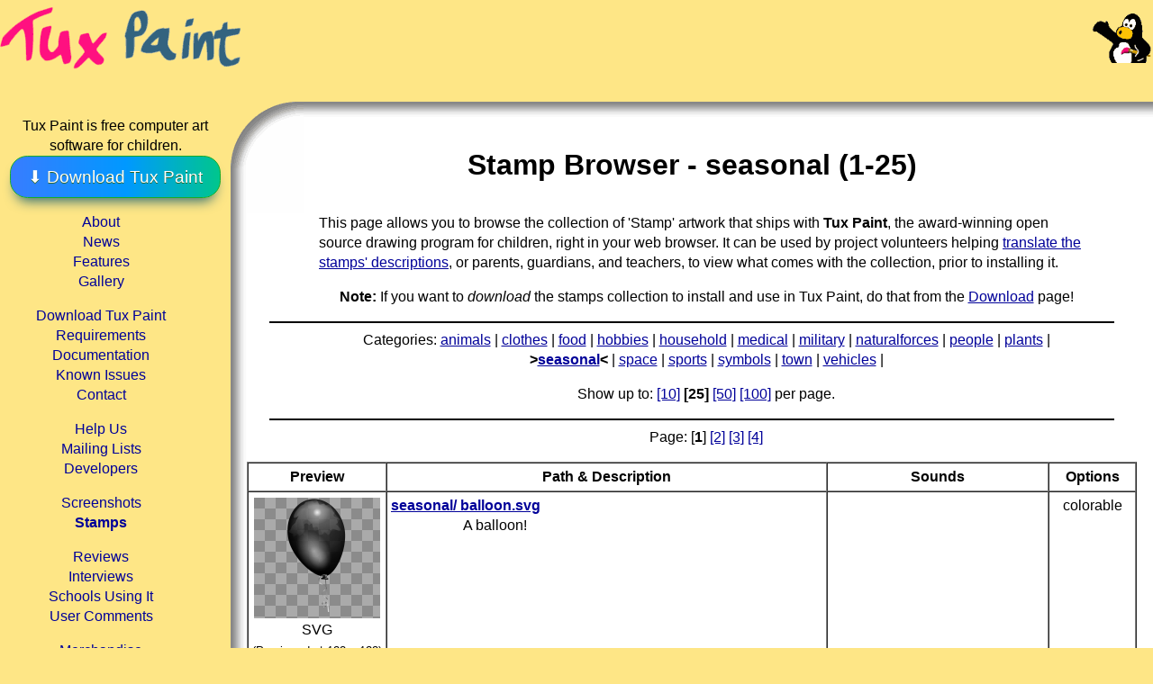

--- FILE ---
content_type: text/html; charset=UTF-8
request_url: https://tuxpaint.org/stamps/?cat=seasonal&page=1&perpage=25
body_size: 6291
content:
<!doctype html>
<html lang="en">
<head>
<meta name="verify-v1" content="M/8sh1eG9sG92AvpKb0LVt5G4f3TSx9sUjG/GIy1vfw=" />
<meta name="google-site-verification" content="b4pA_dpv0M4MQIXgkeKXnsgAMzmsTgAXmtMU9Z_Bqhs" />
<meta name="facebook-domain-verification" content="xae1q5a6eivg5abhd9ove1w5tw57kf" />
<meta http-equiv="Content-Type" content="text/html; charset=UTF-8">
<meta name='viewport' content='width=device-width, initial-scale=1.0, maximum-scale=1.0' />
<meta property="twitter:site" content="@TuxPaintTweets" />
<link rel="alternate" type="application/rss+xml"
title="Tux Paint File Releases"
href="http://sourceforge.net/export/rss2_projfiles.php?group_id=66938">
<link rel="alternate" type="application/rss+xml"
title="Tux Paint SourceForge Project News"
href="http://sourceforge.net/export/rss2_projnews.php?group_id=66938&amp;rss_fulltext=1">
<title> Tux Paint - Stamp Browser - seasonal (1-25)</title>
<meta property="og:title" content="Stamp Browser - seasonal (1-25)" />
<link rel="stylesheet" href="/css/all.css">
<meta name="MSSmartTagsPreventParsing" content="TRUE">
<meta http-equiv="PICS-Label" content='(PICS-1.1 "http://www.rsac.org/ratingsv01.html" l gen true comment "RSACi North America Server" for "http://www.tuxpaint.org/" on "1999.02.25T03:27-0800" r (n 0 s 0 v 0 l 0))'>
<meta http-equiv="PICS-Label" content='(PICS-1.1 "http://www.classify.org/safesurf/" l gen true for "http://www.tuxpaint.org/" r (SS~~000 1))'>
<link rel="icon" href="/favicon.ico" type="image/x-icon">
<link rel="shortcut icon" href="/favicon.ico" type="image/x-icon">
<script type="text/javascript"> function toggle_toc() { var x = document.getElementById("toc"); if (x.style.display !== "block") { x.style.display = "block"; } else { x.style.display = "none"; } }
</script>
</head>
<body>
<header>
<img src="/gfx/corner-penguin.png" style="margin-bottom: -5px; margin-left: 10px; float: right;" alt="Tux Paint logo" />
<h1 class="maintitle"><a href="https://tuxpaint.org/"><img src="/gfx/logo.png" alt="Tux Paint" /></a></h1> <div style="text-align: center; margin-top: -5px; padding: 0px;"> <script async src="https://pagead2.googlesyndication.com/pagead/js/adsbygoogle.js?client=ca-pub-2489337603285912" crossorigin="anonymous"></script>  <ins class="adsbygoogle" style="display:inline-block;width:728px;height:90px" data-ad-client="ca-pub-2489337603285912" data-ad-slot="4940892888" ></ins> <script> (adsbygoogle = window.adsbygoogle || []).push({}); </script> </div>
<br clear="all" /> <div id="toc_expander"> <a href="#" onclick="toggle_toc();">&#9636;&nbsp;Menu</a> | <a href="/download/" class="download-btn">&#8681;&nbsp;Download Tux Paint</a> </div> <nav id="toc"> <div class="sidebar_desktop_only"> Tux Paint is free computer art software for children.<br/> <span style="font-size: larger;"><a href="/download/" class="download-btn">&#x2B07;&nbsp;Download Tux Paint</a></span> </div> <ul> <li class="newsection"><a class="SIDEBAR" href="/" title="About Tux Paint">About</a></li> <li><a class="SIDEBAR" href="/latest/" title="Latest news and press releases">News</a></li> <li><a class="SIDEBAR" href="/features/" title="List of features">Features</a></li> <li><a class="SIDEBAR" href="/gallery/" title="A gallery of artwork created using Tux Paint">Gallery</a></li> <li class="newsection"><a class="SIDEBAR" href="/download/" title="Download Tux Paint - for free!">Download Tux Paint</a></li> <li><a class="SIDEBAR" href="/requirements/" title="Requirements for running Tux Paint">Requirements</a></li> <li><a class="SIDEBAR" href="/docs/" title="Tux Paint's documentation">Documentation</a></li> <li><a class="SIDEBAR" href="/docs/known_issues/" title="Known Issues">Known Issues</a></li> <li><a class="SIDEBAR" href="/contact/" title="Contact the authors with your feedback">Contact</a></li> <li class="newsection"><a class="SIDEBAR" href="/help/" title="Learn how you can help improve or promote Tux Paint">Help Us</a></li> <li><a class="SIDEBAR" href="/lists/" title="Mailing list information and archives">Mailing Lists</a></li> <li><a class="SIDEBAR" href="/developers/" title="Who developed Tux Paint, and how you can get involved">Developers</a></li> <li class="newsection"><a class="SIDEBAR" href="/screenshots/" title="Screenshots of Tux Paint in action">Screenshots</a></li> <li><b><a class="SIDEBAR" href="/stamps/" title="Stamps">Stamps</a></b></li> <li class="newsection"><a class="SIDEBAR" href="/reviews/" title="Reviews of Tux Paint online and in magazines">Reviews</a></li> <li><a class="SIDEBAR" href="/interviews/" title="Interviews">Interviews</a></li> <li><a class="SIDEBAR" href="/schools/" title="Comments from schools and teachers using Tux Paint">Schools Using It</a></li> <li><a class="SIDEBAR" href="/comments/" title="Users' comments on Tux Paint">User Comments</a></li> <li class="newsection"><a class="SIDEBAR" href="/merchandise/" title="Buy Tux Paint related clothing">Merchandise</a></li> <li><a class="SIDEBAR" href="/events/" title="Upcoming and past Tux Paint appearances">Events</a></li> <li class="newsection"><a class="SIDEBAR" href="/privacy/" title="Privacy policy for this website and the Tux Paint software">Privacy Policy</a></li> <li><a class="SIDEBAR" href="/links/" title="Links to related projects and Tux Paint distributors">Links</a></li> </ul> <div class="sidebar_desktop_only "> <font size=-1><i>Random review:</i><br/>
&#x201c;Tux Paint is our 3-year-old son's favorite activity. It's been an amazing creative outlet for him--he loves to make up stories while he draws. We've been impressed at how intuitive and fun it has been for him.&#x201d;
&mdash;&nbsp;<i>Ashley L.</i>
</font> <br/> </div>
</nav>
</header>
<div id="main"> <h2>Stamp Browser - seasonal (1-25)</h2> <div id="content"> <main> <p>This page allows you to browse the collection of 'Stamp' artwork that ships with <strong style="white-space: nowrap;">Tux Paint</strong>, the award-winning open source drawing program for children, right in your web browser. It can be used by project volunteers helping <a href="/help/po/">translate the stamps' descriptions</a>, or parents, guardians, and teachers, to view what comes with the collection, prior to installing it.</p><p align=center><b>Note:</b> If you want to <i>download</i> the stamps collection to install and use in Tux Paint, do that from the <a href="/download/">Download</a> page!</p><hr size=1 noshade>
<p align=center>Categories:
<a href="index.php?cat=animals&amp;perpage=25">animals</a>&nbsp;|
<a href="index.php?cat=clothes&amp;perpage=25">clothes</a>&nbsp;|
<a href="index.php?cat=food&amp;perpage=25">food</a>&nbsp;|
<a href="index.php?cat=hobbies&amp;perpage=25">hobbies</a>&nbsp;|
<a href="index.php?cat=household&amp;perpage=25">household</a>&nbsp;|
<a href="index.php?cat=medical&amp;perpage=25">medical</a>&nbsp;|
<a href="index.php?cat=military&amp;perpage=25">military</a>&nbsp;|
<a href="index.php?cat=naturalforces&amp;perpage=25">naturalforces</a>&nbsp;|
<a href="index.php?cat=people&amp;perpage=25">people</a>&nbsp;|
<a href="index.php?cat=plants&amp;perpage=25">plants</a>&nbsp;|
<b>&gt;<a href="index.php?cat=seasonal&amp;perpage=25">seasonal</a>&lt;</b>&nbsp;|
<a href="index.php?cat=space&amp;perpage=25">space</a>&nbsp;|
<a href="index.php?cat=sports&amp;perpage=25">sports</a>&nbsp;|
<a href="index.php?cat=symbols&amp;perpage=25">symbols</a>&nbsp;|
<a href="index.php?cat=town&amp;perpage=25">town</a>&nbsp;|
<a href="index.php?cat=vehicles&amp;perpage=25">vehicles</a>&nbsp;|
</p>
<p align=center>Show up to: <a href="?cat=seasonal&amp;perpage=10">[10]</a>
<b>[25]</b>
<a href="?cat=seasonal&amp;perpage=50">[50]</a>
<a href="?cat=seasonal&amp;perpage=100">[100]</a> per page.</p>
<hr size=1 noshade>
<p align=center>Page: [<b>1</b>]
<a href="?cat=seasonal&amp;page=2&amp;perpage=25">[2]</a>
<a href="?cat=seasonal&amp;page=3&amp;perpage=25">[3]</a>
<a href="?cat=seasonal&amp;page=4&amp;perpage=25">[4]</a>
</p>
<table border=1 cellspacing=0 cellpadding=4>
<tr>
<th align=center>Preview</th>
<th align=center>Path &amp; Description</th>
<th align=center>Sounds</th>
<th align=center>Options</th>
</tr>
<tr>
<td valign=top align=center>
<table border=0 cellspacing=2 cellpadding=0 width="100%">
<tr><td width="128" height="128"
background="checker.png" align=center>
<a href="stamps/seasonal/balloon.svg"><img src="stamps-thumbs/stamps/seasonal/balloon.png" border=0 alt="seasonal/balloon.svg"
</a><br>
</td></tr></table>
SVG<br>
<font size=-1><nobr>(Previewed at 128 x 128)</nobr></font>
</td>
<td valign=top><b><a href="stamps/seasonal/balloon.svg">seasonal/ balloon.svg</a></b><br>
<p>A balloon!</p></td>
<td valign=top width="25%">
</td>
<td valign=top align=center>
colorable<br></td>
</tr>
<tr>
<td valign=top align=center>
<table border=0 cellspacing=2 cellpadding=0 width="100%">
<tr><td width="128" height="128"
background="checker.png" align=center>
<a href="stamps/seasonal/candle.png"><img src="stamps-thumbs/stamps/seasonal/candle.png" border=0 alt="seasonal/candle.png"
</a><br>
</td></tr></table>
192&nbsp;x&nbsp;648
PNG<br>
<font size=-1><nobr>(Previewed at 37 x 128)</nobr></font>
</td>
<td valign=top><b><a href="stamps/seasonal/candle.png">seasonal/ candle.png</a></b><br>
<p>A lit candle.</p></td>
<td valign=top width="25%">
</td>
<td valign=top align=center>
scale 32:3<br></td>
</tr>
<tr>
<td valign=top align=center>
<table border=0 cellspacing=2 cellpadding=0 width="100%">
<tr><td width="128" height="128"
background="checker.png" align=center>
<a href="stamps/seasonal/christmas/Candy_cane_photo_1.png"><img src="stamps-thumbs/stamps/seasonal/christmas/Candy_cane_photo_1.png" border=0 alt="seasonal/christmas/Candy_cane_photo_1.png"
</a><br>
</td></tr></table>
168&nbsp;x&nbsp;350
PNG<br>
<font size=-1><nobr>(Previewed at 61 x 128)</nobr></font>
</td>
<td valign=top><b><a href="stamps/seasonal/christmas/Candy_cane_photo_1.png">seasonal/ christmas/ Candy_cane_photo_1.png</a></b><br>
<p>A candy cane is a traditional Christmas treat in the United States.</p></td>
<td valign=top width="25%">
</td>
<td valign=top align=center>
nomirror<br>noflip<br></td>
</tr>
<tr>
<td valign=top align=center>
<table border=0 cellspacing=2 cellpadding=0 width="100%">
<tr><td width="128" height="128"
background="checker.png" align=center>
<a href="stamps/seasonal/christmas/Candy_cane_photo_2.png"><img src="stamps-thumbs/stamps/seasonal/christmas/Candy_cane_photo_2.png" border=0 alt="seasonal/christmas/Candy_cane_photo_2.png"
</a><br>
</td></tr></table>
110&nbsp;x&nbsp;350
PNG<br>
<font size=-1><nobr>(Previewed at 40 x 128)</nobr></font>
</td>
<td valign=top><b><a href="stamps/seasonal/christmas/Candy_cane_photo_2.png">seasonal/ christmas/ Candy_cane_photo_2.png</a></b><br>
<p>A candy cane is a traditional Christmas treat in the United States.</p></td>
<td valign=top width="25%">
</td>
<td valign=top align=center>
nomirror<br>noflip<br></td>
</tr>
<tr>
<td valign=top align=center>
<table border=0 cellspacing=2 cellpadding=0 width="100%">
<tr><td width="128" height="128"
background="checker.png" align=center>
<a href="stamps/seasonal/christmas/Christmas_Tree_photo.png"><img src="stamps-thumbs/stamps/seasonal/christmas/Christmas_Tree_photo.png" border=0 alt="seasonal/christmas/Christmas_Tree_photo.png"
</a><br>
</td></tr></table>
177&nbsp;x&nbsp;300
PNG<br>
<font size=-1><nobr>(Previewed at 75 x 128)</nobr></font>
</td>
<td valign=top><b><a href="stamps/seasonal/christmas/Christmas_Tree_photo.png">seasonal/ christmas/ Christmas_Tree_photo.png</a></b><br>
<p>A Christmas tree.</p></td>
<td valign=top width="25%">
</td>
<td valign=top align=center>
nomirror<br>noflip<br></td>
</tr>
<tr>
<td valign=top align=center>
<table border=0 cellspacing=2 cellpadding=0 width="100%">
<tr><td width="128" height="128"
background="checker.png" align=center>
<a href="stamps/seasonal/christmas/Christmas_pudding.png"><img src="stamps-thumbs/stamps/seasonal/christmas/Christmas_pudding.png" border=0 alt="seasonal/christmas/Christmas_pudding.png"
</a><br>
</td></tr></table>
215&nbsp;x&nbsp;234
PNG<br>
<font size=-1><nobr>(Previewed at 117 x 128)</nobr></font>
</td>
<td valign=top><b><a href="stamps/seasonal/christmas/Christmas_pudding.png">seasonal/ christmas/ Christmas_pudding.png</a></b><br>
<p>A christmas pudding is eaten on Christmas Day in England.</p></td>
<td valign=top width="25%">
</td>
<td valign=top align=center>
nomirror<br>noflip<br></td>
</tr>
<tr>
<td valign=top align=center>
<table border=0 cellspacing=2 cellpadding=0 width="100%">
<tr><td width="128" height="128"
background="checker.png" align=center>
<a href="stamps/seasonal/christmas/German_Christmas_toy.png"><img src="stamps-thumbs/stamps/seasonal/christmas/German_Christmas_toy.png" border=0 alt="seasonal/christmas/German_Christmas_toy.png"
</a><br>
</td></tr></table>
198&nbsp;x&nbsp;350
PNG<br>
<font size=-1><nobr>(Previewed at 72 x 128)</nobr></font>
</td>
<td valign=top><b><a href="stamps/seasonal/christmas/German_Christmas_toy.png">seasonal/ christmas/ German_Christmas_toy.png</a></b><br>
<p>A wooden toy from Germany called a "Räuchermännchen".</p></td>
<td valign=top width="25%">
</td>
<td valign=top align=center>
nomirror<br>noflip<br></td>
</tr>
<tr>
<td valign=top align=center>
<table border=0 cellspacing=2 cellpadding=0 width="100%">
<tr><td width="128" height="128"
background="checker.png" align=center>
<a href="stamps/seasonal/christmas/Mince_Pie.png"><img src="stamps-thumbs/stamps/seasonal/christmas/Mince_Pie.png" border=0 alt="seasonal/christmas/Mince_Pie.png"
</a><br>
</td></tr></table>
300&nbsp;x&nbsp;227
PNG<br>
<font size=-1><nobr>(Previewed at 128 x 96)</nobr></font>
</td>
<td valign=top><b><a href="stamps/seasonal/christmas/Mince_Pie.png">seasonal/ christmas/ Mince_Pie.png</a></b><br>
<p>A mince pie is a traditional Christmas food in the UK. It contains of dried fruit and spices.</p></td>
<td valign=top width="25%">
</td>
<td valign=top align=center>
nomirror<br>noflip<br></td>
</tr>
<tr>
<td valign=top align=center>
<table border=0 cellspacing=2 cellpadding=0 width="100%">
<tr><td width="128" height="128"
background="checker.png" align=center>
<a href="stamps/seasonal/christmas/Roast_turkey.png"><img src="stamps-thumbs/stamps/seasonal/christmas/Roast_turkey.png" border=0 alt="seasonal/christmas/Roast_turkey.png"
</a><br>
</td></tr></table>
350&nbsp;x&nbsp;238
PNG<br>
<font size=-1><nobr>(Previewed at 128 x 87)</nobr></font>
</td>
<td valign=top><b><a href="stamps/seasonal/christmas/Roast_turkey.png">seasonal/ christmas/ Roast_turkey.png</a></b><br>
<p>Roast turkey is traditionally eaten on Thanksgiving in the United States, and on Christmas Day in the UK.</p></td>
<td valign=top width="25%">
</td>
<td valign=top align=center>
nomirror<br>noflip<br></td>
</tr>
<tr>
<td valign=top align=center>
<table border=0 cellspacing=2 cellpadding=0 width="100%">
<tr><td width="128" height="128"
background="checker.png" align=center>
<a href="stamps/seasonal/christmas/Santa.png"><img src="stamps-thumbs/stamps/seasonal/christmas/Santa.png" border=0 alt="seasonal/christmas/Santa.png"
</a><br>
</td></tr></table>
144&nbsp;x&nbsp;200
PNG<br>
<font size=-1><nobr>(Previewed at 92 x 128)</nobr></font>
</td>
<td valign=top><b><a href="stamps/seasonal/christmas/Santa.png">seasonal/ christmas/ Santa.png</a></b><br>
<p>Santa Claus.</p></td>
<td valign=top width="25%">
</td>
<td valign=top align=center>
</td>
</tr>
<tr>
<td valign=top align=center>
<table border=0 cellspacing=2 cellpadding=0 width="100%">
<tr><td width="128" height="128"
background="checker.png" align=center>
<a href="stamps/seasonal/christmas/bow.png"><img src="stamps-thumbs/stamps/seasonal/christmas/bow.png" border=0 alt="seasonal/christmas/bow.png"
</a><br>
</td></tr></table>
63&nbsp;x&nbsp;55
PNG<br>
<font size=-1><nobr>(Previewed at 128 x 111)</nobr></font>
</td>
<td valign=top><b><a href="stamps/seasonal/christmas/bow.png">seasonal/ christmas/ bow.png</a></b><br>
<p>A colorful bow.</p></td>
<td valign=top width="25%">
</td>
<td valign=top align=center>
tintable<br></td>
</tr>
<tr>
<td valign=top align=center>
<table border=0 cellspacing=2 cellpadding=0 width="100%">
<tr><td width="128" height="128"
background="checker.png" align=center>
<a href="stamps/seasonal/christmas/candy_cane.svg"><img src="stamps-thumbs/stamps/seasonal/christmas/candy_cane.png" border=0 alt="seasonal/christmas/candy_cane.svg"
</a><br>
</td></tr></table>
SVG<br>
<font size=-1><nobr>(Previewed at 128 x 128)</nobr></font>
</td>
<td valign=top><b><a href="stamps/seasonal/christmas/candy_cane.svg">seasonal/ christmas/ candy_cane.svg</a></b><br>
<p>A candy cane.</p></td>
<td valign=top width="25%">
</td>
<td valign=top align=center>
scale 16%<br></td>
</tr>
<tr>
<td valign=top align=center>
<table border=0 cellspacing=2 cellpadding=0 width="100%">
<tr><td width="128" height="128"
background="checker.png" align=center>
<a href="stamps/seasonal/christmas/elfhat.svg"><img src="stamps-thumbs/stamps/seasonal/christmas/elfhat.png" border=0 alt="seasonal/christmas/elfhat.svg"
</a><br>
</td></tr></table>
SVG<br>
<font size=-1><nobr>(Previewed at 128 x 128)</nobr></font>
</td>
<td valign=top><b><a href="stamps/seasonal/christmas/elfhat.svg">seasonal/ christmas/ elfhat.svg</a></b><br>
<p>An elf's hat.</p></td>
<td valign=top width="25%">
</td>
<td valign=top align=center>
</td>
</tr>
<tr>
<td valign=top align=center>
<table border=0 cellspacing=2 cellpadding=0 width="100%">
<tr><td width="128" height="128"
background="checker.png" align=center>
<a href="stamps/seasonal/christmas/hard_candy.png"><img src="stamps-thumbs/stamps/seasonal/christmas/hard_candy.png" border=0 alt="seasonal/christmas/hard_candy.png"
</a><br>
</td></tr></table>
35&nbsp;x&nbsp;16
PNG<br>
<font size=-1><nobr>(Previewed at 128 x 58)</nobr></font>
</td>
<td valign=top><b><a href="stamps/seasonal/christmas/hard_candy.png">seasonal/ christmas/ hard_candy.png</a></b><br>
<p>Hard candy—yum!</p></td>
<td valign=top width="25%">
<a href="stamps/seasonal/christmas/hard_candy.ogg">Sound effect (.ogg)</a><br>
</td>
<td valign=top align=center>
tintable<br>noflip<br>nomirror<br></td>
</tr>
<tr>
<td valign=top align=center>
<table border=0 cellspacing=2 cellpadding=0 width="100%">
<tr><td width="128" height="128"
background="checker.png" align=center>
<a href="stamps/seasonal/christmas/lamp.png"><img src="stamps-thumbs/stamps/seasonal/christmas/lamp.png" border=0 alt="seasonal/christmas/lamp.png"
</a><br>
</td></tr></table>
41&nbsp;x&nbsp;35
PNG<br>
<font size=-1><nobr>(Previewed at 128 x 109)</nobr></font>
</td>
<td valign=top><b><a href="stamps/seasonal/christmas/lamp.png">seasonal/ christmas/ lamp.png</a></b><br>
<p>A Christmas light.</p></td>
<td valign=top width="25%">
</td>
<td valign=top align=center>
tintable<br></td>
</tr>
<tr>
<td valign=top align=center>
<table border=0 cellspacing=2 cellpadding=0 width="100%">
<tr><td width="128" height="128"
background="checker.png" align=center>
<a href="stamps/seasonal/christmas/present.svg"><img src="stamps-thumbs/stamps/seasonal/christmas/present.png" border=0 alt="seasonal/christmas/present.svg"
</a><br>
</td></tr></table>
SVG<br>
<font size=-1><nobr>(Previewed at 128 x 128)</nobr></font>
</td>
<td valign=top><b><a href="stamps/seasonal/christmas/present.svg">seasonal/ christmas/ present.svg</a></b><br>
<p>A wrapped gift.</p></td>
<td valign=top width="25%">
</td>
<td valign=top align=center>
tintable<br>noflip<br></td>
</tr>
<tr>
<td valign=top align=center>
<table border=0 cellspacing=2 cellpadding=0 width="100%">
<tr><td width="128" height="128"
background="checker.png" align=center>
<a href="stamps/seasonal/christmas/rudolf_reindeer.svg"><img src="stamps-thumbs/stamps/seasonal/christmas/rudolf_reindeer.png" border=0 alt="seasonal/christmas/rudolf_reindeer.svg"
</a><br>
</td></tr></table>
SVG<br>
<font size=-1><nobr>(Previewed at 128 x 128)</nobr></font>
</td>
<td valign=top><b><a href="stamps/seasonal/christmas/rudolf_reindeer.svg">seasonal/ christmas/ rudolf_reindeer.svg</a></b><br>
<p>A red-nosed reindeer.</p></td>
<td valign=top width="25%">
</td>
<td valign=top align=center>
</td>
</tr>
<tr>
<td valign=top align=center>
<table border=0 cellspacing=2 cellpadding=0 width="100%">
<tr><td width="128" height="128"
background="checker.png" align=center>
<a href="stamps/seasonal/christmas/santahat.png"><img src="stamps-thumbs/stamps/seasonal/christmas/santahat.png" border=0 alt="seasonal/christmas/santahat.png"
</a><br>
</td></tr></table>
34&nbsp;x&nbsp;38
PNG<br>
<font size=-1><nobr>(Previewed at 114 x 128)</nobr></font>
</td>
<td valign=top><b><a href="stamps/seasonal/christmas/santahat.png">seasonal/ christmas/ santahat.png</a></b><br>
<p>A Christmas hat.</p></td>
<td valign=top width="25%">
<a href="stamps/seasonal/christmas/santahat.ogg">Sound effect (.ogg)</a><br>
</td>
<td valign=top align=center>
</td>
</tr>
<tr>
<td valign=top align=center>
<table border=0 cellspacing=2 cellpadding=0 width="100%">
<tr><td width="128" height="128"
background="checker.png" align=center>
<a href="stamps/seasonal/christmas/santahat2.svg"><img src="stamps-thumbs/stamps/seasonal/christmas/santahat2.png" border=0 alt="seasonal/christmas/santahat2.svg"
</a><br>
</td></tr></table>
SVG<br>
<font size=-1><nobr>(Previewed at 128 x 128)</nobr></font>
</td>
<td valign=top><b><a href="stamps/seasonal/christmas/santahat2.svg">seasonal/ christmas/ santahat2.svg</a></b><br>
<p>A Christmas hat.</p></td>
<td valign=top width="25%">
</td>
<td valign=top align=center>
</td>
</tr>
<tr>
<td valign=top align=center>
<table border=0 cellspacing=2 cellpadding=0 width="100%">
<tr><td width="128" height="128"
background="checker.png" align=center>
<a href="stamps/seasonal/christmas/star.png"><img src="stamps-thumbs/stamps/seasonal/christmas/star.png" border=0 alt="seasonal/christmas/star.png"
</a><br>
</td></tr></table>
128&nbsp;x&nbsp;121
PNG<br>
<font size=-1><nobr>(Previewed at 128 x 121)</nobr></font>
</td>
<td valign=top><b><a href="stamps/seasonal/christmas/star.png">seasonal/ christmas/ star.png</a></b><br>
<p>A star.</p></td>
<td valign=top width="25%">
</td>
<td valign=top align=center>
tintable<br>nomirror<br>noflip<br>tinter=vector<br></td>
</tr>
<tr>
<td valign=top align=center>
<table border=0 cellspacing=2 cellpadding=0 width="100%">
<tr><td width="128" height="128"
background="checker.png" align=center>
<a href="stamps/seasonal/christmas/stocking.png"><img src="stamps-thumbs/stamps/seasonal/christmas/stocking.png" border=0 alt="seasonal/christmas/stocking.png"
</a><br>
</td></tr></table>
45&nbsp;x&nbsp;66
PNG<br>
<font size=-1><nobr>(Previewed at 87 x 128)</nobr></font>
</td>
<td valign=top><b><a href="stamps/seasonal/christmas/stocking.png">seasonal/ christmas/ stocking.png</a></b><br>
<p>A Christmas stocking.</p></td>
<td valign=top width="25%">
</td>
<td valign=top align=center>
</td>
</tr>
<tr>
<td valign=top align=center>
<table border=0 cellspacing=2 cellpadding=0 width="100%">
<tr><td width="128" height="128"
background="checker.png" align=center>
<a href="stamps/seasonal/christmas/tree.png"><img src="stamps-thumbs/stamps/seasonal/christmas/tree.png" border=0 alt="seasonal/christmas/tree.png"
</a><br>
</td></tr></table>
239&nbsp;x&nbsp;300
PNG<br>
<font size=-1><nobr>(Previewed at 101 x 128)</nobr></font>
</td>
<td valign=top><b><a href="stamps/seasonal/christmas/tree.png">seasonal/ christmas/ tree.png</a></b><br>
<p>A Christmas tree.</p></td>
<td valign=top width="25%">
</td>
<td valign=top align=center>
noflip<br>nomirror<br></td>
</tr>
<tr>
<td valign=top align=center>
<table border=0 cellspacing=2 cellpadding=0 width="100%">
<tr><td width="128" height="128"
background="checker.png" align=center>
<a href="stamps/seasonal/christmas/xmas_tp_bulb.png"><img src="stamps-thumbs/stamps/seasonal/christmas/xmas_tp_bulb.png" border=0 alt="seasonal/christmas/xmas_tp_bulb.png"
</a><br>
</td></tr></table>
25&nbsp;x&nbsp;26
PNG<br>
<font size=-1><nobr>(Previewed at 123 x 128)</nobr></font>
</td>
<td valign=top><b><a href="stamps/seasonal/christmas/xmas_tp_bulb.png">seasonal/ christmas/ xmas_tp_bulb.png</a></b><br>
<p>A bulb ornament.</p></td>
<td valign=top width="25%">
</td>
<td valign=top align=center>
tintable<br>noflip<br></td>
</tr>
<tr>
<td valign=top align=center>
<table border=0 cellspacing=2 cellpadding=0 width="100%">
<tr><td width="128" height="128"
background="checker.png" align=center>
<a href="stamps/seasonal/christmas/xmaswreath.png"><img src="stamps-thumbs/stamps/seasonal/christmas/xmaswreath.png" border=0 alt="seasonal/christmas/xmaswreath.png"
</a><br>
</td></tr></table>
84&nbsp;x&nbsp;90
PNG<br>
<font size=-1><nobr>(Previewed at 119 x 128)</nobr></font>
</td>
<td valign=top><b><a href="stamps/seasonal/christmas/xmaswreath.png">seasonal/ christmas/ xmaswreath.png</a></b><br>
<p>A pine wreath.</p></td>
<td valign=top width="25%">
</td>
<td valign=top align=center>
nomirror<br>noflip<br></td>
</tr>
<tr>
<td valign=top align=center>
<table border=0 cellspacing=2 cellpadding=0 width="100%">
<tr><td width="128" height="128"
background="checker.png" align=center>
<a href="stamps/seasonal/clover.svg"><img src="stamps-thumbs/stamps/seasonal/clover.png" border=0 alt="seasonal/clover.svg"
</a><br>
</td></tr></table>
SVG<br>
<font size=-1><nobr>(Previewed at 128 x 128)</nobr></font>
</td>
<td valign=top><b><a href="stamps/seasonal/clover.svg">seasonal/ clover.svg</a></b><br>
<p>A four leaf clover is said to bring good luck!</p></td>
<td valign=top width="25%">
</td>
<td valign=top align=center>
</td>
</tr>
</table>
<p><b>To-Do:</b> Display translated strings, too. Display links to descriptive
sound files, and translated descriptive sound files.</p>
<div style="border: 1px solid #000; padding: 1em;">
<b>Options Key:</b>
<ul id="language-list">
<li>colorable<br/> Work muchs like brushes - you pick the stamp to get the shape, and then pick the color you want it to be. Nothing about the original image is used except the transparency (from "alpha" channel). The color of the stamp comes out solid.
<li>noflip<br/> The stamp cannot be flipped upside-down.
<li>nomirror<br/> The stamp cannot be mirrored left-to-right.
<li>scale<br/> If the full-sized image for a stamp is initially sized too large or small, a scale factor may be specified. (Scale option may be in a percentage (e.g., "scale&nbsp;50%"), a fraction (e.g., "scale&nbsp;2/1" or "scale&nbsp;1:2"), or a ratio (e.g., "scale&nbsp;2"). An equal ("=") can be included.)
<li>tintable<br/> This alters the hue of the stamp. (Similar to "colorable," but keeping the detail of the shape.) <ul id="language-list"> <li>tinter=normal (default)<br/> This is the normal tinting mode. (Hue range is +/- 18 degrees, 27 replace.) <li>tinter=anyhue<br/> This remaps all hues in the stamp. (Hue range is +/- 180 degrees.) <li>tinter=narrow<br/> This is like 'anyhue', but a narrower hue angle. (Hue range is +/- 6 degrees, 9 replace.) <li>tinter=vector<br/> This maps 'black through white' to 'black through destination'. </ul>
</ul>
</div> </main>
<hr> <div> <form action="/stamps" method="get" > <p align=center> <label for="lang_select"> Language: </label> <select id="lang_select" name="lang" style="font-size: 0.8em; text-align: center; background: #FEE686;" > <optgroup label="Choose language"> <option value="en_US"
>English (USA)</option>
<option value="ach_UG"
>Acholi</option>
<option value="sq_AL"
>Albanian</option>
<option value="an_ES"
>Aragon&eacute;s</option>
<option value="ca_ES"
>Catal&agrave;</option>
<option value="zh_CN"
>Chinese (Simplified)</option>
<option value="da_DK"
>Danish</option>
<option value="de_DE"
>Deutsche</option>
<option value="el_GR"
>Greek</option>
<option value="en_GB"
>English (UK)</option>
<option value="es_ES"
>Espa&ntilde;ol</option>
<option value="fi_FI"
>Suomi</option>
<option value="fr_FR"
>Fran&ccedil;ais</option>
<option value="gd_GB"
>Gaelic (Scottish)</option>
<option value="gl_ES"
>Galego</option>
<option value="hi_IN"
>Hindi</option>
<option value="is_IS"
>Íslenska</option>
<option value="it_IT"
>Italiano</option>
<option value="ja_JP"
>Japanese</option>
<option value="ka_GE"
>Georgian</option>
<option value="mn_MN"
>Mongolian</option>
<option value="ms_MY"
>Malay</option>
<option value="nl_NL"
>Nederlands</option>
<option value="nn_NO"
>Norsk (nynorsk)</option>
<option value="pl_PL"
>Polish</option>
<option value="ru_RU"
>Russian</option>
<option value="sl_SI"
>Slovenian</option>
<option value="son"
>Songhay</option>
<option value="sv_SE"
>Svenska</option>
<option value="uk_UA"
>Ukrainian</option>
<option value="vi_VN"
>Vietnamese</option>
<option value="zu_ZA"
>Zulu</option>
<option value="default"
>(Use Browser's Setting)</option> </optgroup> </select> <input type="submit" value="OK" style="font-size: 0.8em; background: #DEC666"> </p> </form> </div>
<hr>
<p id="footer">&copy; 2002&#8211;2026  <a class="FOOTER" href="/developers/" style="white-space: nowrap;">The Tux Paint Development Team</a>  |  <a class="FOOTER" href="/contact/">Contact</a>  |  <a class="FOOTER" href="/privacy/">Privacy Policy</a> <br/> <a href="/contact/#social" style="text-decoration: none;"> Follow the Tux Paint project on social media!<br/> <span class="bluesky"></span> <span class="cara"></span> <span class="facebook"></span> <span class="instagram"></span> <span class="mastodon"></span> <span class="reddit"></span> <span class="threads"></span> <span class="tiktok"></span> <span class="tumblr"></span> <span class="youtube"></span> </a><br/> Hosting provided by <a href="http://www.iocoop.org/" class="external">IO&nbsp;Cooperative</a>.
</p>
<p align=center><em><strong>Did you know?</strong></em> Adults enjoy Tux Paint, too!</p>
</div>
</div>

<script async src="https://www.googletagmanager.com/gtag/js?id=G-XZSVXTGPF7"></script>
<script> window.dataLayer = window.dataLayer || []; function gtag(){dataLayer.push(arguments);} gtag('js', new Date()); gtag('config', 'G-XZSVXTGPF7');
</script>
</body>
</html>


--- FILE ---
content_type: text/html; charset=utf-8
request_url: https://www.google.com/recaptcha/api2/aframe
body_size: 149
content:
<!DOCTYPE HTML><html><head><meta http-equiv="content-type" content="text/html; charset=UTF-8"></head><body><script nonce="XzEnZNb9S6benTnyfqzk4Q">/** Anti-fraud and anti-abuse applications only. See google.com/recaptcha */ try{var clients={'sodar':'https://pagead2.googlesyndication.com/pagead/sodar?'};window.addEventListener("message",function(a){try{if(a.source===window.parent){var b=JSON.parse(a.data);var c=clients[b['id']];if(c){var d=document.createElement('img');d.src=c+b['params']+'&rc='+(localStorage.getItem("rc::a")?sessionStorage.getItem("rc::b"):"");window.document.body.appendChild(d);sessionStorage.setItem("rc::e",parseInt(sessionStorage.getItem("rc::e")||0)+1);localStorage.setItem("rc::h",'1769769661441');}}}catch(b){}});window.parent.postMessage("_grecaptcha_ready", "*");}catch(b){}</script></body></html>